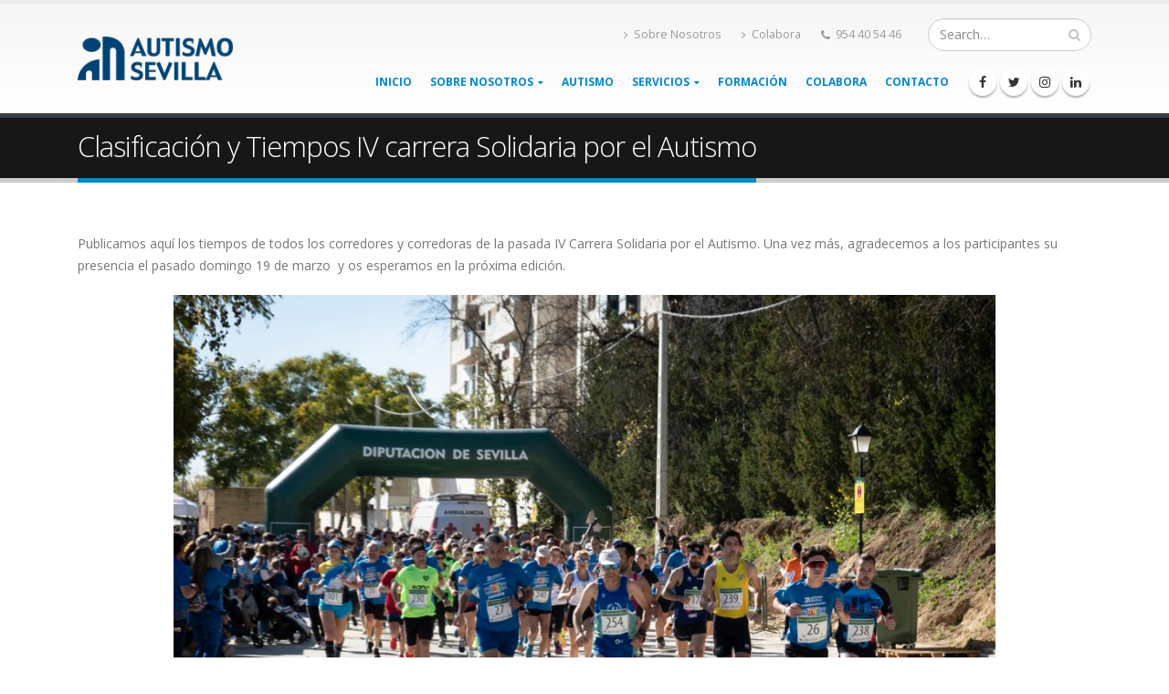

--- FILE ---
content_type: text/html; charset=UTF-8
request_url: https://www.autismosevilla.org/blog/clasificacion-y-tiempos-iv-carrera-solidaria-por-el-autismo/
body_size: 9278
content:
<!DOCTYPE html>
<html lang="es">
<head>
    <meta charset="utf-8">
    <!--[if IE]><meta http-equiv='X-UA-Compatible' content='IE=edge,chrome=1'><![endif]-->
    <meta name="viewport" content="width=device-width, initial-scale=1, maximum-scale=1" />
    <link rel="profile" href="http://gmpg.org/xfn/11" />
    <link rel="pingback" href="https://www.autismosevilla.org/blog/xmlrpc.php" />

        <link rel="shortcut icon" href="//www.autismosevilla.org/blog/wp-content/themes/autismosevilla/images/logo/favicon.ico" type="image/x-icon" />
    <link rel="apple-touch-icon" href="//www.autismosevilla.org/blog/wp-content/uploads/2017/02/apple-icon-60x60.png">
    <link rel="apple-touch-icon" sizes="120x120" href="//www.autismosevilla.org/blog/wp-content/uploads/2017/02/apple-touch-icon-120x120.png">
    <link rel="apple-touch-icon" sizes="76x76" href="//www.autismosevilla.org/blog/wp-content/uploads/2017/02/apple-icon-76x76.png">
    <link rel="apple-touch-icon" sizes="152x152" href="//www.autismosevilla.org/blog/wp-content/uploads/2017/02/apple-icon-152x152.png">

<title>Clasificación y Tiempos IV carrera Solidaria por el Autismo</title>
<style rel="stylesheet" property="stylesheet" type="text/css">.ms-loading-container .ms-loading, .ms-slide .ms-slide-loading { background-image: none !important; background-color: transparent !important; box-shadow: none !important; } #header .logo { max-width: 170px; } @media (min-width: 1290px) { #header .logo { max-width: 250px; } } @media (max-width: 991px) { #header .logo { max-width: 110px; } } @media (max-width: 767px) { #header .logo { max-width: 110px; } } #header.sticky-header .logo { max-width: 100px; }</style><link rel='dns-prefetch' href='//fonts.googleapis.com' />
<link rel='dns-prefetch' href='//s.w.org' />
<link rel="alternate" type="application/rss+xml" title=" &raquo; Feed" href="https://www.autismosevilla.org/blog/feed/" />
<link rel="alternate" type="application/rss+xml" title=" &raquo; RSS de los comentarios" href="https://www.autismosevilla.org/blog/comments/feed/" />
<link rel="alternate" type="application/rss+xml" title=" &raquo; Clasificación y Tiempos IV carrera Solidaria por el Autismo RSS de los comentarios" href="https://www.autismosevilla.org/blog/clasificacion-y-tiempos-iv-carrera-solidaria-por-el-autismo/feed/" />
		<script type="text/javascript">
			window._wpemojiSettings = {"baseUrl":"https:\/\/s.w.org\/images\/core\/emoji\/11\/72x72\/","ext":".png","svgUrl":"https:\/\/s.w.org\/images\/core\/emoji\/11\/svg\/","svgExt":".svg","source":{"concatemoji":"https:\/\/www.autismosevilla.org\/blog\/wp-includes\/js\/wp-emoji-release.min.js?ver=4.9.28"}};
			!function(e,a,t){var n,r,o,i=a.createElement("canvas"),p=i.getContext&&i.getContext("2d");function s(e,t){var a=String.fromCharCode;p.clearRect(0,0,i.width,i.height),p.fillText(a.apply(this,e),0,0);e=i.toDataURL();return p.clearRect(0,0,i.width,i.height),p.fillText(a.apply(this,t),0,0),e===i.toDataURL()}function c(e){var t=a.createElement("script");t.src=e,t.defer=t.type="text/javascript",a.getElementsByTagName("head")[0].appendChild(t)}for(o=Array("flag","emoji"),t.supports={everything:!0,everythingExceptFlag:!0},r=0;r<o.length;r++)t.supports[o[r]]=function(e){if(!p||!p.fillText)return!1;switch(p.textBaseline="top",p.font="600 32px Arial",e){case"flag":return s([55356,56826,55356,56819],[55356,56826,8203,55356,56819])?!1:!s([55356,57332,56128,56423,56128,56418,56128,56421,56128,56430,56128,56423,56128,56447],[55356,57332,8203,56128,56423,8203,56128,56418,8203,56128,56421,8203,56128,56430,8203,56128,56423,8203,56128,56447]);case"emoji":return!s([55358,56760,9792,65039],[55358,56760,8203,9792,65039])}return!1}(o[r]),t.supports.everything=t.supports.everything&&t.supports[o[r]],"flag"!==o[r]&&(t.supports.everythingExceptFlag=t.supports.everythingExceptFlag&&t.supports[o[r]]);t.supports.everythingExceptFlag=t.supports.everythingExceptFlag&&!t.supports.flag,t.DOMReady=!1,t.readyCallback=function(){t.DOMReady=!0},t.supports.everything||(n=function(){t.readyCallback()},a.addEventListener?(a.addEventListener("DOMContentLoaded",n,!1),e.addEventListener("load",n,!1)):(e.attachEvent("onload",n),a.attachEvent("onreadystatechange",function(){"complete"===a.readyState&&t.readyCallback()})),(n=t.source||{}).concatemoji?c(n.concatemoji):n.wpemoji&&n.twemoji&&(c(n.twemoji),c(n.wpemoji)))}(window,document,window._wpemojiSettings);
		</script>
		<style type="text/css">
img.wp-smiley,
img.emoji {
	display: inline !important;
	border: none !important;
	box-shadow: none !important;
	height: 1em !important;
	width: 1em !important;
	margin: 0 .07em !important;
	vertical-align: -0.1em !important;
	background: none !important;
	padding: 0 !important;
}
</style>
<link rel='stylesheet' id='porto-bootstrap-css'  href='https://www.autismosevilla.org/blog/wp-content/themes/autismosevilla/css/bootstrap.css?ver=4.9.28' type='text/css' media='all' />
<link rel='stylesheet' id='porto-plugins-css'  href='https://www.autismosevilla.org/blog/wp-content/themes/autismosevilla/css/plugins.css?ver=4.9.28' type='text/css' media='all' />
<link rel='stylesheet' id='porto-theme-elements-css'  href='https://www.autismosevilla.org/blog/wp-content/themes/autismosevilla/css/theme_elements_1.css?ver=4.9.28' type='text/css' media='all' />
<link rel='stylesheet' id='porto-theme-css'  href='https://www.autismosevilla.org/blog/wp-content/themes/autismosevilla/css/theme_1.css?ver=4.9.28' type='text/css' media='all' />
<link rel='stylesheet' id='porto-skin-css'  href='https://www.autismosevilla.org/blog/wp-content/themes/autismosevilla/css/skin_1.css?ver=4.9.28' type='text/css' media='all' />
<link rel='stylesheet' id='porto-style-css'  href='https://www.autismosevilla.org/blog/wp-content/themes/autismosevilla/style.css?ver=4.9.28' type='text/css' media='all' />
<link rel='stylesheet' id='porto-google-fonts-css'  href='//fonts.googleapis.com/css?family=Open+Sans%3A200%2C300%2C400%2C700%2C800%2C600%7CShadows+Into+Light%3A200%2C300%2C400%2C700%2C800%2C600%7C&#038;subset=cyrillic%2Ccyrillic-ext%2Cgreek%2Cgreek-ext%2Ckhmer%2Clatin%2Clatin-ext%2Cvietnamese&#038;ver=4.9.28' type='text/css' media='all' />
<!--[if lt IE 10]>
<link rel='stylesheet' id='porto-ie-css'  href='https://www.autismosevilla.org/blog/wp-content/themes/autismosevilla/css/ie.css?ver=4.9.28' type='text/css' media='all' />
<![endif]-->
<script type='text/javascript' src='https://www.autismosevilla.org/blog/wp-includes/js/jquery/jquery.js?ver=1.12.4'></script>
<script type='text/javascript' src='https://www.autismosevilla.org/blog/wp-includes/js/jquery/jquery-migrate.min.js?ver=1.4.1'></script>
<script type='text/javascript' src='https://www.autismosevilla.org/blog/wp-content/themes/autismosevilla/js/plugins.min.js?ver=3.3'></script>
<link rel='https://api.w.org/' href='https://www.autismosevilla.org/blog/wp-json/' />
<link rel="EditURI" type="application/rsd+xml" title="RSD" href="https://www.autismosevilla.org/blog/xmlrpc.php?rsd" />
<link rel="wlwmanifest" type="application/wlwmanifest+xml" href="https://www.autismosevilla.org/blog/wp-includes/wlwmanifest.xml" /> 
<link rel='prev' title='Récord de participantes en Mairena para celebrar el Día Mundial del Autismo en la IV Carrera Solidaria de Autismo Sevilla' href='https://www.autismosevilla.org/blog/record-de-participantes-en-mairena-para-celebrar-el-dia-mundial-del-autismo-en-la-iv-carrera-solidaria-de-autismo-sevilla/' />
<link rel='next' title='“Llamémoslo por su nombre” una Campaña para reconocer la variabilidad dentro del autismo, su especificidad y el orgullo de pertenencia.' href='https://www.autismosevilla.org/blog/llamemoslo-por-su-nombre-una-campana-para-reconocer-la-variabilidad-dentro-del-autismo-su-especificidad-y-el-orgullo-de-pertenencia/' />
<meta name="generator" content="WordPress 4.9.28" />
<link rel="canonical" href="https://www.autismosevilla.org/blog/clasificacion-y-tiempos-iv-carrera-solidaria-por-el-autismo/" />
<link rel='shortlink' href='https://www.autismosevilla.org/blog/?p=1954' />
<link rel="alternate" type="application/json+oembed" href="https://www.autismosevilla.org/blog/wp-json/oembed/1.0/embed?url=https%3A%2F%2Fwww.autismosevilla.org%2Fblog%2Fclasificacion-y-tiempos-iv-carrera-solidaria-por-el-autismo%2F" />
<link rel="alternate" type="text/xml+oembed" href="https://www.autismosevilla.org/blog/wp-json/oembed/1.0/embed?url=https%3A%2F%2Fwww.autismosevilla.org%2Fblog%2Fclasificacion-y-tiempos-iv-carrera-solidaria-por-el-autismo%2F&#038;format=xml" />
<script defer data-domain="autismosevilla.org" src="https://plausible.io/js/plausible.js"></script>
<!-- Jetpack Open Graph Tags -->
<meta property="og:type" content="article" />
<meta property="og:title" content="Clasificación y Tiempos IV carrera Solidaria por el Autismo" />
<meta property="og:url" content="https://www.autismosevilla.org/blog/clasificacion-y-tiempos-iv-carrera-solidaria-por-el-autismo/" />
<meta property="og:description" content="Publicamos aquí los tiempos de todos los corredores y corredoras de la pasada IV Carrera Solidaria por el Autismo. Una vez más, agradecemos a los participantes su presencia el pasado domingo 19 de …" />
<meta property="article:published_time" content="2023-03-28T10:55:34+00:00" />
<meta property="article:modified_time" content="2023-03-28T10:55:34+00:00" />
<meta property="og:image" content="http://www.autismosevilla.org/blog/wp-content/uploads/2023/03/IV-Carrera_4-1024x683.jpg" />
<meta property="og:image:width" content="900" />
<meta property="og:image:height" content="600" />
<meta property="og:locale" content="es_ES" />
<meta name="twitter:text:title" content="Clasificación y Tiempos IV carrera Solidaria por el Autismo" />
<meta name="twitter:image" content="http://www.autismosevilla.org/blog/wp-content/uploads/2023/03/IV-Carrera_4-1024x683.jpg?w=1400" />
<meta name="twitter:card" content="summary_large_image" />

<!-- End Jetpack Open Graph Tags -->
<link rel="icon" href="https://www.autismosevilla.org/blog/wp-content/uploads/2017/02/cropped-icono-32x32.png" sizes="32x32" />
<link rel="icon" href="https://www.autismosevilla.org/blog/wp-content/uploads/2017/02/cropped-icono-192x192.png" sizes="192x192" />
<link rel="apple-touch-icon-precomposed" href="https://www.autismosevilla.org/blog/wp-content/uploads/2017/02/cropped-icono-180x180.png" />
<meta name="msapplication-TileImage" content="https://www.autismosevilla.org/blog/wp-content/uploads/2017/02/cropped-icono-270x270.png" />

    <script type="text/javascript">
                                                </script>
</head>
<body class="post-template-default single single-post postid-1954 single-format-standard full blog-1 ">
    
    <div class="page-wrapper"><!-- page wrapper -->

        
                    <div class="header-wrapper clearfix"><!-- header wrapper -->
                                
                    <header id="header" class="header-corporate header-10 search-sm">
    
    <div class="header-main">
        <div class="container">
            <div class="header-left">
                <div class="logo">    <a href="https://www.autismosevilla.org/blog/" title=" - Blog de Noticias de Autismo Sevilla" rel="home">
                <img class="img-responsive standard-logo" src="//www.autismosevilla.org/blog/wp-content/uploads/2017/02/logo.png" alt="" /><img class="img-responsive retina-logo" src="//www.autismosevilla.org/blog/wp-content/uploads/2017/02/logo.png" alt="" style="display:none;" />            </a>
    </div>            </div>

            <div class="header-right">
                <div class="header-right-top">
                    <div class="header-contact"><ul class="nav nav-pills nav-top">
	<li>
		<a href="http://www.autismosevilla.org/es/transparencia.html" target="_blank"><i class="fa fa-angle-right"></i>Sobre Nosotros</a> 
	</li>
	<li>
		<a href="http://www.autismosevilla.org/es/colabora.html" target="_blank"><i class="fa fa-angle-right"></i>Colabora</a> 
	</li>
	<li class="phone">
		<span><i class="fa fa-phone"></i>954 40 54 46</span>
	</li>
</ul>
</div>    <div class="searchform-popup">
        <a class="search-toggle"><i class="fa fa-search"></i></a>
            <form action="https://www.autismosevilla.org/blog/" method="get"
        class="searchform ">
        <fieldset>
            <span class="text"><input name="s" id="s" type="text" value="" placeholder="Search&hellip;" autocomplete="off" /></span>
                        <span class="button-wrap"><button class="btn btn-special" title="Search" type="submit"><i class="fa fa-search"></i></button></span>
        </fieldset>
    </form>
        </div>
                        <a class="mobile-toggle"><i class="fa fa-reorder"></i></a>
                </div>
                <div class="header-right-bottom">
                    <div id="main-menu">
                        <ul id="menu-inicio" class="main-menu mega-menu show-arrow effect-down subeffect-fadein-left"><li id="nav-menu-item-917" class="menu-item menu-item-type-custom menu-item-object-custom menu-item-home  narrow "><a href="http://www.autismosevilla.org/blog/" class="">Inicio</a></li>
<li id="nav-menu-item-918" class="menu-item menu-item-type-custom menu-item-object-custom menu-item-has-children  has-sub narrow "><a href="#" class="">Sobre nosotros</a>
<div class="popup"><div class="inner" style=""><ul class="sub-menu">
	<li id="nav-menu-item-919" class="menu-item menu-item-type-custom menu-item-object-custom " data-cols="1"><a target="_blank" href="http://www.autismosevilla.org/mision-vision-valores.php" class="">Misión, Visión y Valores</a></li>
	<li id="nav-menu-item-920" class="menu-item menu-item-type-custom menu-item-object-custom " data-cols="1"><a target="_blank" href="http://www.autismosevilla.org/transparencia.php" class="">Transparencia</a></li>
	<li id="nav-menu-item-921" class="menu-item menu-item-type-custom menu-item-object-custom " data-cols="1"><a target="_blank" href="http://www.autismosevilla.org/junta-directiva.php" class="">Junta Directiva</a></li>
</ul></div></div>
</li>
<li id="nav-menu-item-916" class="menu-item menu-item-type-custom menu-item-object-custom  narrow "><a target="_blank" href="http://www.autismosevilla.org/sobre-los-tea.php" class="">Autismo</a></li>
<li id="nav-menu-item-922" class="menu-item menu-item-type-custom menu-item-object-custom menu-item-has-children  has-sub narrow "><a href="#" class="">Servicios</a>
<div class="popup"><div class="inner" style=""><ul class="sub-menu">
	<li id="nav-menu-item-923" class="menu-item menu-item-type-custom menu-item-object-custom " data-cols="1"><a target="_blank" href="http://www.autismosevilla.org/atencion-social-y-defensa-de-derechos.php" class="">Atención Social y Apoyo en la Defensa de Derechos</a></li>
	<li id="nav-menu-item-924" class="menu-item menu-item-type-custom menu-item-object-custom " data-cols="1"><a target="_blank" href="http://www.autismosevilla.org/evaluacion-y-orientacion.php" class="">Evaluación y Orientación</a></li>
	<li id="nav-menu-item-925" class="menu-item menu-item-type-custom menu-item-object-custom " data-cols="1"><a target="_blank" href="http://www.autismosevilla.org/cait-scena-atencion-temprana.php" class="">Atención Temprana</a></li>
	<li id="nav-menu-item-926" class="menu-item menu-item-type-custom menu-item-object-custom " data-cols="1"><a target="_blank" href="http://www.autismosevilla.org/colegio-educacion-especial-angel-riviere.php" class="">Colegio Ángel Rivière</a></li>
	<li id="nav-menu-item-927" class="menu-item menu-item-type-custom menu-item-object-custom " data-cols="1"><a target="_blank" href="http://www.autismosevilla.org/gabinete-de-terapias.php" class="">Gabinete de Terapias</a></li>
	<li id="nav-menu-item-928" class="menu-item menu-item-type-custom menu-item-object-custom " data-cols="1"><a target="_blank" href="http://www.autismosevilla.org/apoyos-individualizados.php" class="">Apoyos Individualizados</a></li>
	<li id="nav-menu-item-929" class="menu-item menu-item-type-custom menu-item-object-custom " data-cols="1"><a target="_blank" href="http://www.autismosevilla.org/servicios-diurnos-adultos.php" class="">Servicios Diurnos Adultos</a></li>
	<li id="nav-menu-item-931" class="menu-item menu-item-type-custom menu-item-object-custom " data-cols="1"><a target="_blank" href="http://www.autismosevilla.org/ocio.php" class="">Ocio</a></li>
	<li id="nav-menu-item-930" class="menu-item menu-item-type-custom menu-item-object-custom " data-cols="1"><a target="_blank" href="http://www.autismosevilla.org/vida-independiente.php" class="">Vida Independiente</a></li>
	<li id="nav-menu-item-932" class="menu-item menu-item-type-custom menu-item-object-custom " data-cols="1"><a target="_blank" href="http://www.autismosevilla.org/respiro-familiar.php" class="">Respiro Familiar</a></li>
	<li id="nav-menu-item-933" class="menu-item menu-item-type-custom menu-item-object-custom " data-cols="1"><a target="_blank" href="http://www.autismosevilla.org/club-deportivo.php" class="">Club Deportivo</a></li>
	<li id="nav-menu-item-934" class="menu-item menu-item-type-custom menu-item-object-custom " data-cols="1"><a target="_blank" href="http://www.autismosevilla.org/aspiro-sevilla.php" class="">Aspiro Sevilla</a></li>
	<li id="nav-menu-item-935" class="menu-item menu-item-type-custom menu-item-object-custom " data-cols="1"><a target="_blank" href="http://www.autismosevilla.org/plataforma-de-formacion-para-el-empleo.php" class="">Formación para el Empleo</a></li>
	<li id="nav-menu-item-936" class="menu-item menu-item-type-custom menu-item-object-custom " data-cols="1"><a target="_blank" href="http://www.autismosevilla.org/residencia-de-adultos.php" class="">Residencia</a></li>
	<li id="nav-menu-item-937" class="menu-item menu-item-type-custom menu-item-object-custom " data-cols="1"><a target="_blank" href="http://www.autismosevilla.org/es-mas-facil.php" class="">Es+Fácil</a></li>
</ul></div></div>
</li>
<li id="nav-menu-item-938" class="menu-item menu-item-type-custom menu-item-object-custom  narrow "><a target="_blank" href="https://www.formacionautismosevilla.org/" class="">Formación</a></li>
<li id="nav-menu-item-939" class="menu-item menu-item-type-custom menu-item-object-custom  narrow "><a target="_blank" href="http://www.autismosevilla.org/colabora.php" class="">Colabora</a></li>
<li id="nav-menu-item-940" class="menu-item menu-item-type-custom menu-item-object-custom  narrow "><a target="_blank" href="http://www.autismosevilla.org/contacto.php" class="">Contacto</a></li>
</ul>                    </div>
                    <div class="share-links"><a target="_blank"  rel="nofollow" class="share-facebook" href="http://facebook.com/asociacionautismosevilla" title="Facebook"></a><a target="_blank"  rel="nofollow" class="share-twitter" href="http://twitter.com/autismo_sevilla" title="Twitter"></a><a target="_blank"  rel="nofollow" class="share-instagram" href="https://www.instagram.com/autismo_sevilla/" title="Instagram"></a><a target="_blank"  rel="nofollow" class="share-linkedin" href="https://www.linkedin.com/company/asociacion-autismo-sevilla" title="LinkedIn"></a></div>                </div>

                
            </div>
        </div>
    </div>
</header>
                            </div><!-- end header wrapper -->
        
        
                <section class="page-top page-header-1">
        <div class="container">
    <div class="row">
        <div class="col-md-12">
                        <div class="">
                <h1 class="page-title">Clasificación y Tiempos IV carrera Solidaria por el Autismo</h1>
                            </div>
                    </div>
    </div>
</div>    </section>
    
        <div id="main" class="column1 boxed"><!-- main -->

            
                        <div class="container">
                        <div class="row main-content-wrap">

            <!-- main content -->
            <div class="main-content col-md-12">

                            

<div id="content" role="main" class="">

    
            
<article class="post-medium post-title-simple post-1954 post type-post status-publish format-standard hentry category-asociacion category-club-deportivo-autismo-sevilla category-eventos">

    <div class="row">
                    <div class="col-md-12">
                
                <div class="post-content">
                                        <span class="vcard" style="display: none;"><span class="fn"><a href="https://www.autismosevilla.org/blog/author/admin/" title="Entradas de admin" rel="author">admin</a></span></span><span class="updated" style="display:none">2023-03-28T10:55:34+00:00</span>                    <div class="entry-content">
                        <p>Publicamos aquí los tiempos de todos los corredores y corredoras de la pasada IV Carrera Solidaria por el Autismo. Una vez más, agradecemos a los participantes su presencia el pasado domingo 19 de marzo  y os esperamos en la próxima edición.</p>
<p style="text-align: center;"><img class="aligncenter size-large wp-image-1946" src="http://www.autismosevilla.org/blog/wp-content/uploads/2023/03/IV-Carrera_4-1024x683.jpg" alt="" width="900" height="600" srcset="https://www.autismosevilla.org/blog/wp-content/uploads/2023/03/IV-Carrera_4-1024x683.jpg 1024w, https://www.autismosevilla.org/blog/wp-content/uploads/2023/03/IV-Carrera_4-300x200.jpg 300w, https://www.autismosevilla.org/blog/wp-content/uploads/2023/03/IV-Carrera_4-768x512.jpg 768w" sizes="(max-width: 900px) 100vw, 900px" /></p>
<p><span id="more-1954"></span></p>
<blockquote>
<p style="text-align: center;"><strong><a href="http://www.autismosevilla.org/blog/wp-content/uploads/2023/03/Clasificaciones-IV-Carrera-Solidaria.pdf">Clasificaciones IV Carrera Solidaria</a> </strong></p>
</blockquote>
                    </div>

                </div>
            </div>
        </div>

        <div class="post-gap-small"></div>

        <div class="post-meta">
            <span class="meta-date"><i class="fa fa-calendar"></i> 28 marzo, 2023</span>            <span class="meta-author"><i class="fa fa-user"></i> By <a href="https://www.autismosevilla.org/blog/author/admin/" title="Entradas de admin" rel="author">admin</a></span>                            <span class="meta-cats"><i class="fa fa-folder-open"></i> <a href="https://www.autismosevilla.org/blog/categoria/asociacion/" rel="category tag">Asociación</a>, <a href="https://www.autismosevilla.org/blog/categoria/club-deportivo-autismo-sevilla/" rel="category tag">Club Deportivo Autismo Sevilla</a>, <a href="https://www.autismosevilla.org/blog/categoria/eventos/" rel="category tag">Eventos</a></span>
                                    <span class="meta-comments"><i class="fa fa-comments"></i> <a href="https://www.autismosevilla.org/blog/clasificacion-y-tiempos-iv-carrera-solidaria-por-el-autismo/#respond" class="hash-scroll">0 Comments</a></span>                    </div>

                    <div class="post-block post-share">
                
                                <div class="share-links"><a href="http://www.facebook.com/sharer.php?m2w&amp;s=100&amp;p&#091;url&#093;=https://www.autismosevilla.org/blog/clasificacion-y-tiempos-iv-carrera-solidaria-por-el-autismo/&amp;p&#091;images&#093;&#091;0&#093;=&amp;p&#091;title&#093;=Clasificación y Tiempos IV carrera Solidaria por el Autismo" target="_blank"  rel="nofollow" data-tooltip data-placement="bottom" title="Facebook" class="share-facebook">Facebook</a><a href="https://twitter.com/intent/tweet?text=Clasificación y Tiempos IV carrera Solidaria por el Autismo&amp;url=https://www.autismosevilla.org/blog/clasificacion-y-tiempos-iv-carrera-solidaria-por-el-autismo/" target="_blank"  rel="nofollow" data-tooltip data-placement="bottom" title="Twitter" class="share-twitter">Twitter</a><a href="https://www.linkedin.com/shareArticle?mini=true&amp;url=https://www.autismosevilla.org/blog/clasificacion-y-tiempos-iv-carrera-solidaria-por-el-autismo/&amp;title=Clasificación y Tiempos IV carrera Solidaria por el Autismo" target="_blank"  rel="nofollow" data-tooltip data-placement="bottom" title="LinkedIn" class="share-linkedin">LinkedIn</a><a href="/cdn-cgi/l/email-protection#[base64]" target="_blank" rel="nofollow" data-tooltip data-placement="bottom" title="Email" class="share-email">Email</a><a href="whatsapp://send?text=Clasificación y Tiempos IV carrera Solidaria por el Autismo%20https://www.autismosevilla.org/blog/clasificacion-y-tiempos-iv-carrera-solidaria-por-el-autismo/" target="_blank"  rel="nofollow" data-tooltip data-placement="bottom" title="WhatsApp" class="share-whatsapp" style="display:none">WhatsApp</a></div>            </div>
        
        
                    <div class="post-gap-small"></div>
            
	<div id="respond" class="comment-respond">
		<h4 id="reply-title" class="comment-reply-title">Deja un comentario <small><a rel="nofollow" id="cancel-comment-reply-link" href="/blog/clasificacion-y-tiempos-iv-carrera-solidaria-por-el-autismo/#respond" style="display:none;">Cancelar respuesta</a></small></h4>			<form action="https://www.autismosevilla.org/blog/wp-comments-post.php" method="post" id="commentform" class="comment-form">
				<p class="comment-notes"><span id="email-notes">Tu dirección de correo electrónico no será publicada.</span> Los campos obligatorios están marcados con <span class="required">*</span></p><p class="comment-form-comment"><label for="comment">Comentario</label> <textarea id="comment" name="comment" cols="45" rows="8" maxlength="65525" required="required"></textarea></p><p class="comment-form-author"><label for="author">Nombre <span class="required">*</span></label> <input id="author" name="author" type="text" value="" size="30" maxlength="245" required='required' /></p>
<p class="comment-form-email"><label for="email">Correo electrónico <span class="required">*</span></label> <input id="email" name="email" type="text" value="" size="30" maxlength="100" aria-describedby="email-notes" required='required' /></p>
<p class="comment-form-url"><label for="url">Web</label> <input id="url" name="url" type="text" value="" size="30" maxlength="200" /></p>
<p class="form-submit"><input name="submit" type="submit" id="submit" class="submit" value="Publicar comentario" /> <input type='hidden' name='comment_post_ID' value='1954' id='comment_post_ID' />
<input type='hidden' name='comment_parent' id='comment_parent' value='0' />
</p><p style="display: none;"><input type="hidden" id="akismet_comment_nonce" name="akismet_comment_nonce" value="7ff2fdca4b" /></p><p style="display: none;"><input type="hidden" id="ak_js" name="ak_js" value="175"/></p>			</form>
			</div><!-- #respond -->
	        
</article>
                                <hr class="tall"/>
                    <div class="related-posts">
                        <h4 class="sub-title">Related <strong>Posts</strong></h4>
                        <div class="row">
                            <div class="post-carousel porto-carousel owl-carousel show-nav-title" data-plugin-options="{&quot;themeConfig&quot;:true,&quot;lg&quot;:&quot;4&quot;,&quot;md&quot;:3,&quot;sm&quot;:2}">
                                <div class="post-item post-title-simple">
                    <div class="post-date">
                    <span class="day">18</span>
    <span class="month">Dic</span>
                </div>
                    <h4><a href="https://www.autismosevilla.org/blog/como-sobrevivir-a-las-navidades-siendo-una-mujer-autista-de-diagnostico-tardio/">¿CÓMO SOBREVIVIR A LAS NAVIDADES SIENDO UNA MUJER AUTISTA DE DIAGNÓSTICO TARDÍO?</a></h4>
                <p class="post-excerpt">En este post, queremos compartir con todos las vivencias y la experiencia de una mujer autista durante las fiestas...  <a class="read-more" href="https://www.autismosevilla.org/blog/como-sobrevivir-a-las-navidades-siendo-una-mujer-autista-de-diagnostico-tardio/">read more <i class="fa fa-angle-right"></i></a></p>    </div>
    <div class="post-item post-title-simple">
                    <div class="post-date">
                    <span class="day">18</span>
    <span class="month">Dic</span>
                </div>
                    <h4><a href="https://www.autismosevilla.org/blog/continuamos-con-la-construccion-de-la-residencia/">Continuamos con la construcción de la Residencia&#8230;</a></h4>
                <p class="post-excerpt">Antes de que finalice el año 2025, os queremos compartir los avances en la obra de nuestra RGA, financiada...  <a class="read-more" href="https://www.autismosevilla.org/blog/continuamos-con-la-construccion-de-la-residencia/">read more <i class="fa fa-angle-right"></i></a></p>    </div>
    <div class="post-item post-title-simple">
                    <div class="post-date">
                    <span class="day">19</span>
    <span class="month">Jun</span>
                </div>
                    <h4><a href="https://www.autismosevilla.org/blog/casi-2-000-personas-para-soplar-las-velas-en-el-25-aniversario-de-la-gala-de-autismo-sevilla/">Casi 2.000 personas para soplar las velas en el 25 aniversario de la Gala de Autismo Sevilla</a></h4>
                <p class="post-excerpt">Este año, ha sido una Gala muy especial, en la que Autismo Sevilla ha celebrado sus 25 años de...  <a class="read-more" href="https://www.autismosevilla.org/blog/casi-2-000-personas-para-soplar-las-velas-en-el-25-aniversario-de-la-gala-de-autismo-sevilla/">read more <i class="fa fa-angle-right"></i></a></p>    </div>
    <div class="post-item post-title-simple">
                    <div class="post-date">
                    <span class="day">03</span>
    <span class="month">Jun</span>
                </div>
                    <h4><a href="https://www.autismosevilla.org/blog/autismo-sevilla-renueva-su-compromiso-con-la-federacion-autismo-andalucia/">Autismo Sevilla renueva su compromiso con la Federación Autismo Andalucía</a></h4>
                <p class="post-excerpt">El pasado 23 de mayo se celebraron elecciones a la Junta Directiva de Autismo Andalucía en Asamblea General Extraordinaria,...  <a class="read-more" href="https://www.autismosevilla.org/blog/autismo-sevilla-renueva-su-compromiso-con-la-federacion-autismo-andalucia/">read more <i class="fa fa-angle-right"></i></a></p>    </div>
    <div class="post-item post-title-simple">
                    <div class="post-date">
                    <span class="day">21</span>
    <span class="month">May</span>
                </div>
                    <h4><a href="https://www.autismosevilla.org/blog/iv-edicion-de-los-premios-autismo-sevilla-una-tarde-para-poner-en-valor-el-compromiso-con-la-inclusion-de-las-personas-autistas/">IV Edición de los Premios Autismo Sevilla: una tarde para poner en valor el compromiso con la inclusión de las personas autistas.</a></h4>
                <p class="post-excerpt">Autismo Sevilla celebró ayer, en el Teatro Cajasol, la IV Edición de sus premios.  Previo a la entrega, hubo una...  <a class="read-more" href="https://www.autismosevilla.org/blog/iv-edicion-de-los-premios-autismo-sevilla-una-tarde-para-poner-en-valor-el-compromiso-con-la-inclusion-de-las-personas-autistas/">read more <i class="fa fa-angle-right"></i></a></p>    </div>
                            </div>
                        </div>
                    </div>
                
</div>

        

</div><!-- end main content -->


    </div>
</div>


        
            
            </div><!-- end main -->

            
            <div class="footer-wrapper ">

                
                    
<div id="footer" class="footer-1">
            <div class="footer-main">
            <div class="container">
                
                                    <div class="row">
                                                        <div class="col-md-12">
                                    		<aside id="recent-posts-3" class="widget widget_recent_entries">		<h3 class="widget-title">Últimas Noticias</h3>		<ul>
											<li>
					<a href="https://www.autismosevilla.org/blog/como-sobrevivir-a-las-navidades-siendo-una-mujer-autista-de-diagnostico-tardio/">¿CÓMO SOBREVIVIR A LAS NAVIDADES SIENDO UNA MUJER AUTISTA DE DIAGNÓSTICO TARDÍO?</a>
											<span class="post-date">18 diciembre, 2025</span>
									</li>
											<li>
					<a href="https://www.autismosevilla.org/blog/continuamos-con-la-construccion-de-la-residencia/">Continuamos con la construcción de la Residencia&#8230;</a>
											<span class="post-date">18 diciembre, 2025</span>
									</li>
											<li>
					<a href="https://www.autismosevilla.org/blog/finaliza-respira-proyecto-de-conciliacion-familiar-para-la-atencion-de-menores-con-tea/">Finaliza RESPIRA: Proyecto de Conciliación familiar para la atención de menores con TEA</a>
											<span class="post-date">2 octubre, 2025</span>
									</li>
					</ul>
		</aside>                                </div>
                                                </div>
                
                            </div>
        </div>
    
        <div class="footer-bottom">
        <div class="container">
                        <div class="footer-left">
                                    <span class="logo">
                        <a href="https://www.autismosevilla.org/blog/" title=" - Blog de Noticias de Autismo Sevilla">
                            <img class="img-responsive" src="//www.autismosevilla.org/blog/wp-content/uploads/2017/02/logo-footer.png" alt="" />                        </a>
                    </span>
                                            </div>
            
                            <div class="footer-center">
                                        © Copyright 2018. Todos los derechos reservados. Autismo Sevilla.                </div>
            
                    </div>
    </div>
    </div>
                
            </div>

        
    </div><!-- end wrapper -->
    
<div class="panel-overlay"></div>
<div id="nav-panel" class="">
    <div class="menu-wrap"><ul id="menu-inicio-1" class="mobile-menu accordion-menu"><li id="accordion-menu-item-917" class="menu-item menu-item-type-custom menu-item-object-custom menu-item-home "><a href="http://www.autismosevilla.org/blog/" rel="nofollow" class="">Inicio</a></li>
<li id="accordion-menu-item-918" class="menu-item menu-item-type-custom menu-item-object-custom menu-item-has-children  has-sub"><a href="#" rel="nofollow" class="">Sobre nosotros</a>
<span class="arrow"></span><ul class="sub-menu">
	<li id="accordion-menu-item-919" class="menu-item menu-item-type-custom menu-item-object-custom "><a target="_blank" href="http://www.autismosevilla.org/mision-vision-valores.php" rel="nofollow" class="">Misión, Visión y Valores</a></li>
	<li id="accordion-menu-item-920" class="menu-item menu-item-type-custom menu-item-object-custom "><a target="_blank" href="http://www.autismosevilla.org/transparencia.php" rel="nofollow" class="">Transparencia</a></li>
	<li id="accordion-menu-item-921" class="menu-item menu-item-type-custom menu-item-object-custom "><a target="_blank" href="http://www.autismosevilla.org/junta-directiva.php" rel="nofollow" class="">Junta Directiva</a></li>
</ul>
</li>
<li id="accordion-menu-item-916" class="menu-item menu-item-type-custom menu-item-object-custom "><a target="_blank" href="http://www.autismosevilla.org/sobre-los-tea.php" rel="nofollow" class="">Autismo</a></li>
<li id="accordion-menu-item-922" class="menu-item menu-item-type-custom menu-item-object-custom menu-item-has-children  has-sub"><a href="#" rel="nofollow" class="">Servicios</a>
<span class="arrow"></span><ul class="sub-menu">
	<li id="accordion-menu-item-923" class="menu-item menu-item-type-custom menu-item-object-custom "><a target="_blank" href="http://www.autismosevilla.org/atencion-social-y-defensa-de-derechos.php" rel="nofollow" class="">Atención Social y Apoyo en la Defensa de Derechos</a></li>
	<li id="accordion-menu-item-924" class="menu-item menu-item-type-custom menu-item-object-custom "><a target="_blank" href="http://www.autismosevilla.org/evaluacion-y-orientacion.php" rel="nofollow" class="">Evaluación y Orientación</a></li>
	<li id="accordion-menu-item-925" class="menu-item menu-item-type-custom menu-item-object-custom "><a target="_blank" href="http://www.autismosevilla.org/cait-scena-atencion-temprana.php" rel="nofollow" class="">Atención Temprana</a></li>
	<li id="accordion-menu-item-926" class="menu-item menu-item-type-custom menu-item-object-custom "><a target="_blank" href="http://www.autismosevilla.org/colegio-educacion-especial-angel-riviere.php" rel="nofollow" class="">Colegio Ángel Rivière</a></li>
	<li id="accordion-menu-item-927" class="menu-item menu-item-type-custom menu-item-object-custom "><a target="_blank" href="http://www.autismosevilla.org/gabinete-de-terapias.php" rel="nofollow" class="">Gabinete de Terapias</a></li>
	<li id="accordion-menu-item-928" class="menu-item menu-item-type-custom menu-item-object-custom "><a target="_blank" href="http://www.autismosevilla.org/apoyos-individualizados.php" rel="nofollow" class="">Apoyos Individualizados</a></li>
	<li id="accordion-menu-item-929" class="menu-item menu-item-type-custom menu-item-object-custom "><a target="_blank" href="http://www.autismosevilla.org/servicios-diurnos-adultos.php" rel="nofollow" class="">Servicios Diurnos Adultos</a></li>
	<li id="accordion-menu-item-931" class="menu-item menu-item-type-custom menu-item-object-custom "><a target="_blank" href="http://www.autismosevilla.org/ocio.php" rel="nofollow" class="">Ocio</a></li>
	<li id="accordion-menu-item-930" class="menu-item menu-item-type-custom menu-item-object-custom "><a target="_blank" href="http://www.autismosevilla.org/vida-independiente.php" rel="nofollow" class="">Vida Independiente</a></li>
	<li id="accordion-menu-item-932" class="menu-item menu-item-type-custom menu-item-object-custom "><a target="_blank" href="http://www.autismosevilla.org/respiro-familiar.php" rel="nofollow" class="">Respiro Familiar</a></li>
	<li id="accordion-menu-item-933" class="menu-item menu-item-type-custom menu-item-object-custom "><a target="_blank" href="http://www.autismosevilla.org/club-deportivo.php" rel="nofollow" class="">Club Deportivo</a></li>
	<li id="accordion-menu-item-934" class="menu-item menu-item-type-custom menu-item-object-custom "><a target="_blank" href="http://www.autismosevilla.org/aspiro-sevilla.php" rel="nofollow" class="">Aspiro Sevilla</a></li>
	<li id="accordion-menu-item-935" class="menu-item menu-item-type-custom menu-item-object-custom "><a target="_blank" href="http://www.autismosevilla.org/plataforma-de-formacion-para-el-empleo.php" rel="nofollow" class="">Formación para el Empleo</a></li>
	<li id="accordion-menu-item-936" class="menu-item menu-item-type-custom menu-item-object-custom "><a target="_blank" href="http://www.autismosevilla.org/residencia-de-adultos.php" rel="nofollow" class="">Residencia</a></li>
	<li id="accordion-menu-item-937" class="menu-item menu-item-type-custom menu-item-object-custom "><a target="_blank" href="http://www.autismosevilla.org/es-mas-facil.php" rel="nofollow" class="">Es+Fácil</a></li>
</ul>
</li>
<li id="accordion-menu-item-938" class="menu-item menu-item-type-custom menu-item-object-custom "><a target="_blank" href="https://www.formacionautismosevilla.org/" rel="nofollow" class="">Formación</a></li>
<li id="accordion-menu-item-939" class="menu-item menu-item-type-custom menu-item-object-custom "><a target="_blank" href="http://www.autismosevilla.org/colabora.php" rel="nofollow" class="">Colabora</a></li>
<li id="accordion-menu-item-940" class="menu-item menu-item-type-custom menu-item-object-custom "><a target="_blank" href="http://www.autismosevilla.org/contacto.php" rel="nofollow" class="">Contacto</a></li>
</ul></div><div class="share-links"><a target="_blank"  rel="nofollow" class="share-facebook" href="http://facebook.com/asociacionautismosevilla" title="Facebook"></a><a target="_blank"  rel="nofollow" class="share-twitter" href="http://twitter.com/autismo_sevilla" title="Twitter"></a><a target="_blank"  rel="nofollow" class="share-instagram" href="https://www.instagram.com/autismo_sevilla/" title="Instagram"></a><a target="_blank"  rel="nofollow" class="share-linkedin" href="https://www.linkedin.com/company/asociacion-autismo-sevilla" title="LinkedIn"></a></div></div>
<a href="#" id="nav-panel-close" class=""><i class="fa fa-close"></i></a>
<!--[if lt IE 9]>
<script src="https://www.autismosevilla.org/blog/wp-content/themes/autismosevilla/js/html5shiv.min.js"></script>
<script src="https://www.autismosevilla.org/blog/wp-content/themes/autismosevilla/js/respond.min.js"></script>
<![endif]-->

<script data-cfasync="false" src="/cdn-cgi/scripts/5c5dd728/cloudflare-static/email-decode.min.js"></script><script type='text/javascript' src='https://www.autismosevilla.org/blog/wp-includes/js/comment-reply.min.js?ver=4.9.28'></script>
<script type='text/javascript'>
/* <![CDATA[ */
var js_porto_vars = {"rtl":"","ajax_url":"https:\/\/www.autismosevilla.org\/blog\/wp-admin\/admin-ajax.php","change_logo":"1","container_width":"1260","grid_gutter_width":"30","show_sticky_header":"1","show_sticky_header_tablet":"1","show_sticky_header_mobile":"1","ajax_loader_url":":\/\/www.autismosevilla.org\/blog\/wp-content\/themes\/autismosevilla\/images\/ajax-loader@2x.gif","category_ajax":"","prdctfltr_ajax":"","show_minicart":"1","slider_loop":"1","slider_autoplay":"1","slider_autoheight":"1","slider_speed":"5000","slider_nav":"","slider_nav_hover":"1","slider_margin":"","slider_dots":"1","slider_animatein":"","slider_animateout":"","product_thumbs_count":"","product_zoom":"","product_zoom_mobile":"","product_image_popup":"","zoom_type":"","zoom_scroll":"","zoom_lens_size":"","zoom_lens_shape":"","zoom_contain_lens":"","zoom_lens_border":"","zoom_border_color":"","zoom_border":"","screen_lg":"1290","mfp_counter":"%curr% of %total%","mfp_img_error":"<a href=\"%url%\">The image<\/a> could not be loaded.","mfp_ajax_error":"<a href=\"%url%\">The content<\/a> could not be loaded.","popup_close":"Close","popup_prev":"Previous","popup_next":"Next","request_error":"The requested content cannot be loaded.<br\/>Please try again later."};
/* ]]> */
</script>
<script type='text/javascript' src='https://www.autismosevilla.org/blog/wp-content/themes/autismosevilla/js/theme.min.js?ver=3.3'></script>
<script type='text/javascript' src='https://www.autismosevilla.org/blog/wp-includes/js/wp-embed.min.js?ver=4.9.28'></script>
<script async="async" type='text/javascript' src='https://www.autismosevilla.org/blog/wp-content/plugins/akismet/_inc/form.js?ver=4.0.8'></script>

    <script type="text/javascript">
                            jQuery(document).ready(function(){});                    </script>

<script defer src="https://static.cloudflareinsights.com/beacon.min.js/vcd15cbe7772f49c399c6a5babf22c1241717689176015" integrity="sha512-ZpsOmlRQV6y907TI0dKBHq9Md29nnaEIPlkf84rnaERnq6zvWvPUqr2ft8M1aS28oN72PdrCzSjY4U6VaAw1EQ==" data-cf-beacon='{"version":"2024.11.0","token":"fab913375a704986ad06f22f1d093c45","r":1,"server_timing":{"name":{"cfCacheStatus":true,"cfEdge":true,"cfExtPri":true,"cfL4":true,"cfOrigin":true,"cfSpeedBrain":true},"location_startswith":null}}' crossorigin="anonymous"></script>
</body>
</html>

--- FILE ---
content_type: text/css
request_url: https://www.autismosevilla.org/blog/wp-content/themes/autismosevilla/style.css?ver=4.9.28
body_size: 32
content:
/*
Theme Name: Autismo Sevilla - Blog de Noticias
Theme URI: www.autismosevilla.org
Author: Autismo Sevilla
Author URI: www.autismosevilla.org
Description: Autismo Sevilla
Version: 3.3
License: Commercial
License URI: www.autismosevilla.org
Tags: woocommerce, corporate, ecommerce, responsive, blue, black, green, white, light, dark, red, two-columns, three-columns, four-columns, left-sidebar, right-sidebar, fixed-layout, responsive-layout, custom-menu, editor-style, featured-images, flexible-header, full-width-template, microformats, post-formats, rtl-language-support, sticky-post, theme-options, translation-ready, accessibility-ready
Text Domain: autismo

*/

/*************** ADD YOUR CUSTOM CSS HERE  ***************/

.bypostauthor {}
